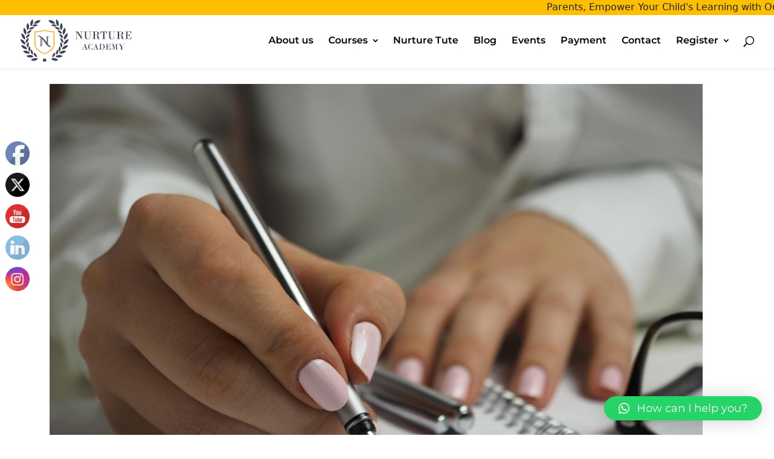

--- FILE ---
content_type: text/css
request_url: https://nurtureacademy.co.in/wp-content/cache/asset-cleanup/css/item/divi-child__style-css-vdbe620e2b5a257ad6606c4e5cf76b220fa3a0ed7.css
body_size: 4157
content:
/*!/wp-content/themes/Divi-Child/style.css*/.search-results h2.entry-title a:hover{color:#fbb040}.em.em-item.em-item-single .em-item-image img{border-left:4px solid #ffb000}.footer-widget .et_pb_widget{width:100%}.et_pb_gutters3.et_pb_footer_columns4 .footer-widget .fwidget{margin-bottom:1em}#footer-widgets .footer-widget li:before{display:none}#footer-widgets .footer-widget li{padding-left:0}#footer-widgets .footer-widget li a:hover{color:#fbb040}#phone-number-sections a:hover{color:#fbb040!important}#phone-number-sections a{color:#212529}#blog-post img{max-height:210px;min-height:200px}#blog-post article{max-height:560px}.em-booking-form-payment{display:none}#footer-widgets .footer-widget .wp-block-social-links.has-normal-icon-size{font-size:23px}#footer-widgets .footer-widget .wp-block-social-links.has-normal-icon-size li a:hover{color:#fff}#footer-bottom ul.et-social-icons{display:none}#footer-bottom #footer-info{text-align:center;float:unset}#footer-widgets .widget_block ul{padding-left:unset!important}.wp-block-social-links.aligncenter{justify-content:unset!important}.sfsi_floater_position_center-left{left:5px!important}.primary{background-color:#fbb040}.et_fixed_nav .et-fixed-header #top-menu-nav>ul>li>a:hover,.et_fixed_nav .et-fixed-header #top-menu-nav li li a:hover,#top-menu-nav>ul>li>a:hover,#et_search_icon:hover,#top-menu-nav li li a:hover{color:#fbb040!important;opacity:1}#top-menu-nav>ul>li>a:hover:before{content:"";position:absolute;top:-16px;background-color:#fbb040;;width:6px;height:6px;border-radius:100%;left:calc(51% - 9px)}#top-menu li li a{padding:7px 4px;width:190px;font-size:15px}.et_header_style_left #et-top-navigation nav>ul>li>a{padding-right:3px}.et-cart-info{display:none}div#mar{position:sticky;z-index:9999999}.et_fixed_nav #main-header{padding-top:20px}.archive article{padding:20px 0}.et_fixed_nav .et-fixed-header{padding-top:unset!important}header.et-fixed-header .logo_container a img{min-height:60px!important}header.et-fixed-header{min-height:70px;padding:2px 0 2px 0px!important}body h1,h2,h3,h4,h5,h6,p,li,a{font-family:'Montserrat',sans-serif!important}body p{font-size:17px!important}body a{text-decoration:none!important}a.registration-button{background-color:#000!important}a.learn-more-button,a.about-us-button{background-color:rgba(255,176,0,.3)!important}.tute-banner-content-section .et_pb_text_inner p,.inner-level-courses-banner-content-section .et_pb_text_inner p,.subcourses-banner-content-section .et_pb_text_inner p{margin-bottom:unset!important}.inner-level-courses-card-section .et_pb_text_inner,.courses-offering-card-section .et_pb_text_inner{min-height:205px}.money_management .inner-level-courses-card-section .et_pb_text_inner{min-height:250px}.tute-courses-offering-card-section .et_pb_text_inner{min-height:200px}.tech-inner-level-courses-card-section .et_pb_text_inner,.tech-courses-offering-card-section .et_pb_text_inner{min-height:213px}.et_pb_text_inner h3{margin-bottom:unset!important}.et_pb_text_inner h4{margin-bottom:unset!important}.et_pb_text_inner h5{margin-bottom:unset!important}.strong-view.wpmtst-modern .wpmtst-testimonial-heading{font-style:initial}.wpmslider-wrapper .testimonial-content p{font-style:normal}.strong-view.wpmtst-modern .wpmtst-testimonial-field{font-family:'Montserrat';font-weight:500}.pagination div>a{color:#fbb000}a.learn-more-button:hover,a.about-us-button:hover{background-color:#000!important}.em.em-list.size-small .em-item .em-item-info{border-top:4px solid #ffb000!important}.em.em-calendar .em-cal-body.event-style-pill .em-cal-event>div{background-color:#ffb000!important;border:1px solid #ffb000!important}.courses-section .courses-sub-heading .et_pb_text_inner,.custom-admission-section .custom-admission-sub-heading,.custom-admission-top-categories-row1{margin-top:-20px}.courses-section{margin-bottom:-10px}.courses-post-section a.more-link,a.post-read-more-button{color:#000!important;border-width:10px!important;border-color:rgba(0,0,0,0)!important;padding:15px 25px;border-radius:40px;font-size:12px;font-weight:700;text-transform:uppercase;background-color:rgba(255,176,0,.3)!important;transition:all 300ms ease 0ms}a.post-read-more-button{width:fit-content;position:relative;font-size:14px;display:block;margin-top:20px}a.post-read-more-button:focus{color:none!important;background-color:none!important;border-color:none!important;box-shadow:none!important}.accordion .mg span.wpcf7-form-control-wrap textarea{width:100%;margin-top:6px;height:80px;padding:10px}.accordion .mg{margin-top:20px}input[type="submit"]::after{content:"\203A";display:none;position:relative}input[type="submit"]:hover::after{display:block;position:absolute}.courses-post-section a.more-link::after,a.post-read-more-button:after{content:"\35";font-family:ETmodules;opacity:0;margin-left:-1em;position:absolute;transition:all 300ms ease 0ms;font-size:15px;font-style:normal;font-weight:400}a.post-read-more-button:hover,.courses-post-section a.more-link:hover{position:relative;z-index:2;color:#fff!important;background-color:#000!important;padding:15px 29px 15px 21px}.courses-post-section .post-content-inner,.courses-post-section h2.entry-title{margin-bottom:20px}.courses-post-section a.more-link:hover:after,a.post-read-more-button:hover::after{opacity:1;margin-left:0}.courses-post-section .post-content>a{display:inline-block}.courses-post-section .post-content .courses-post-section .post-content{margin-bottom:5px}.courses-post-section .et_pb_blog_grid .et_pb_post{border:none}.top-categories-button a:hover{background-color:#404353!important}#main-content .container:before{display:none}.et_pb_text_4 h2{line-height:1.1em!important}.cf-tutor-registration input[type=text],.cf-tutor-registration input[type="tel"],.cf-tutor-registration input[type="email"],.cf-student-registration input[type=text],.cf-student-registration input[type="email"],.cf-student-registration input[type="tel"],.cf-tutor-general input[type="text"]{padding:15px 16px;color:#4e4e4e;font-size:14px;width:100%;border-radius:6px}.cf-tutor-registration,.cf-student-registration{display:grid;grid-template-columns:repeat(2,1fr);grid-column-gap:20px;grid-row-gap:35px}.cf-tutor-general-queries label,.cf-tutor-registration label,.cf-student-registration label{font-size:16px;font-weight:600}#dbem-bookings-table td{padding-left:15px!important}label{padding-bottom:5px}.cf-tutor-general,.cf-student-registration-general{font-size:16px;margin-top:10px}.cf-tutor-general .cf-tutor-general-queries{font-weight:600}.wpcf7-list-item{width:46%;padding-bottom:5px}.cf-tutor-general .wpcf7-list-item,.registration-general-input .wpcf7-list-item{width:26%}.cf-spacer,.cf-tutor-spacer{margin-top:20px}.em-booking-form-section-confirm .em-booking-submit,.cf-tutor-register-submit-button button.wpcf7-form-control,.cf-student-register-submit-button button.wpcf7-form-control{padding:15px 25px;margin-top:25px;color:#fff;font-size:14px;font-weight:600;border:transparent;border-radius:30px;background-color:#ffb000;text-transform:uppercase;transition:all 300ms ease 0ms;position:relative}.em-booking-form-section-confirm .em-booking-submit:hover,.cf-tutor-register-submit-button button.wpcf7-form-control:hover,.cf-student-register-submit-button button.wpcf7-form-control:hover{background-color:#000}.em-booking-form-section-confirm .em-booking-submit:after,.cf-tutor-register-submit-button button.wpcf7-form-control.wpcf7-submit:after,.cf-student-register-submit-button button.wpcf7-form-control.wpcf7-submit:after{content:"\35";font-family:ETmodules;opacity:0;margin-left:-1em;position:absolute;transition:all 300ms ease 0ms;font-size:15px;font-style:normal;font-weight:400}.cf-tutor-register-submit-button button.wpcf7-form-control.wpcf7-submit:hover,.cf-student-register-submit-button button.wpcf7-form-control.wpcf7-submit:hover{position:relative;z-index:2;color:#fff!important;background-color:#000!important;padding:15px 29px 15px 21px}.cf-tutor-register-submit-button button.wpcf7-form-control.wpcf7-submit:hover:after,.cf-student-register-submit-button button.wpcf7-form-control.wpcf7-submit:hover:after{opacity:1;margin-left:0}.cf-student-registration-general .registration-general-query{font-weight:600}.cf-student-registration-general p{margin-bottom:unset!important}span.prescript-text{font-size:11px}.accordion-item h2{padding-bottom:10px!important;font-size:14px!important;line-height:0!important}.accordion-button{font-size:14px!important;padding:1rem 1.25rem 0rem 1.25rem!important}.accordion-button:not(.collapsed){color:unset!important;background-color:unset!important;box-shadow:unset!important}.accordion-button:focus{border-color:unset!important;box-shadow:unset!important}.events-student-registration label{font-size:16px;font-weight:500;padding-top:15px;padding-bottom:5px}.events-student-registration input[type="email"],.events-student-registration input[type="tel"],.events-student-registration input[type=text]{width:100%;background-color:#fff;border:1px solid #bbb;border-radius:4px;padding:13px}.inner{width:auto;height:240px;background:#f5f5f5;background:url(/wp-content/themes/Divi-Child/../../uploads/2022/10/Courses-detailed-page-common-banner.jpg) no-repeat;background-size:cover;position:relative}.post_banner_title_content{position:absolute;margin-top:4rem;text-align:center;left:50%;transform:translateX(-50%)}.post_banner_title_content h2{text-align:center;font-weight:700;font-size:28px;font-family:Arial,Helvetica,sans-serif}.post_banner_title_content h3{text-align:center;font-size:20px;font-family:Arial,Helvetica,sans-serif}.related-post-featured-image{width:33.3%}.related-post-title{width:33.3%;text-align:center}.related-post-list{display:flex}.related-post-list li{list-style-type:none;padding-right:50px}.related-post-list a{border:none}.related-post-list a:hover{border:none}.card{width:18rem;padding-bottom:1em}h2.related-post-heading{padding-bottom:25px}.card img{max-width:100%}h4.card-title{padding-top:20px;font-weight:600}.em.em-item.em-item-single .em-item-header{border:8px solid RGBA(255,176,0,.5);padding:46px;padding-bottom:8px}.em.em-item.em-item-single .em-item-meta{flex-wrap:nowrap}.et_right_sidebar #left-area{width:100%;padding-right:0}.event.type-event h1.entry-title{background-image:url(/wp-content/themes/Divi-Child/../../../wp-content/uploads/2022/11/Courses-detailed-page-common-banner1.jpg);padding:75px;background-position:center}body:not(.et-tb) #main-content .container,body:not(.et-tb-has-header) #main-content .container{padding-top:0}.et_pb_gutters3 .et_pb_column_1_3 .et_pb_module{margin-bottom:1.5%}.et_pb_blog_grid .et_pb_ajax_pagination_container .et_pb_salvattore_content .column article{max-height:653px;overflow:hidden}.post_banner_title_content h3 ul{padding-left:0}article .post-meta{font-size:14px!important;line-height:21px!important}#sidebar{display:none}.et_post_meta_wrapper h1.entry-title{padding:20px 0 0 0}.comment-wrap .comment-respond form p.comment-form-url{display:none}.our-team-content .et_pb_blurb_description p{font-size:15px!important;color:#000!important;line-height:1.3em!important}.our-team-content .et_pb_module_header{line-height:1.5em!important;margin-bottom:0px!important;padding-bottom:5px!important}.our-team-content .et_pb_blurb_content{max-height:135px!important;min-height:135px!important}body .our-team-content .et_pb_blurb{padding-top:20px!important;padding-right:20px!important;padding-bottom:20px!important;padding-left:20px!important}@media screen and (min-width:1025px){.nurture-login:before{content:" ";position:absolute;border-left:2px #fbb040 solid;top:-2%;left:-15px;height:20px}.nurture-login{margin-left:20px;padding-left:10px}}@media screen and (max-width:980px){.tech-inner-level-courses-card-section .et_pb_text_inner,.tech-courses-offering-card-section .et_pb_text_inner{min-height:unset}.to-pay-now{margin-bottom:20px}.em.em-list .em-item .em-item-info{border-left:4px solid #ffb000!important}.em.em-item.em-item-single .em-item-image img{border-bottom:4px solid #ffb000!important}.et_pb_blurb_position_left.et_had_animation .et_pb_blurb_content{display:flex;flex-direction:column;align-items:center}.et_pb_column{margin-bottom:0px!important}.et_pb_with_border.et_pb_module.et_pb_blurb.et_pb_blurb_1.et_pb_text_align_left.et_pb_blurb_position_left.et_pb_bg_layout_light.et_had_animation{padding-left:15!important}.et_pb_blurb_position_left .et_pb_main_blurb_image{width:unset;margin-bottom:45px}.et_pb_column_7{padding:20!important}.et_pb_column{padding:20px!important}.et_pb_column p{margin-bottom:0px!important}#footer-widgets .footer-widget .fwidget{margin-bottom:0!important}#footer-widgets{padding:3% 0}.extra .et_pb_blurb_content .et_pb_main_blurb_image{width:0}.space-top input{margin-top:24px}.et_pb_css_mix_blend_mode_passthrough{margin-bottom:40px!important;padding:0!important}.tute-courses-offering-card-section .et_pb_text_inner{min-height:unset}.inner-level-courses-card-section .et_pb_text_inner,.courses-offering-card-section .et_pb_text_inner{min-height:unset}.et_pb_button_3_wrapper,.et_pb_button_1_wrapper{margin:0!important}.et_pb_row.et_pb_row_4.custom-admission-top-categories-row1.et_pb_gutters2.et_had_animation,.et_pb_row.et_pb_row_8.custom-admission-top-categories-row1.et_pb_gutters2.et_had_animation,.et_pb_row.et_pb_row_12.custom-admission-top-categories-row1.et_pb_gutters2.et_had_animation{width:42%;margin:auto}.et_pb_row.et_pb_row_5.custom-admission-top-categories-row1.back-ground-course.et_pb_gutters2.et_had_animation,.et_pb_row.et_pb_row_9.custom-admission-top-categories-row1.et_pb_gutters2.et_had_animation,.et_pb_row.et_pb_row_10.custom-admission-top-categories-row1.et_pb_gutters2.et_had_animation,.et_pb_row.et_pb_row_11.custom-admission-top-categories-row1.et_pb_gutters2.et_had_animation{width:42%;margin:auto}}@media screen and (max-width:767px){body h1,h2,h3,h4,h5,h6,p,li,a{font-family:system-ui,sans-serif}.right-g .et_pb_blurb_content .et_pb_blurb_container{padding-left:15px!important}.et_pb_blurb_position_left .et_pb_blurb_container{padding-left:0!important}.et_pb_column.et_pb_column_1_3.et_pb_column_11.et_pb_css_mix_blend_mode_passthrough,.et_pb_column.et_pb_column_1_3.et_pb_column_12.et_pb_css_mix_blend_mode_passthrough,.et_pb_column.et_pb_column_1_3.et_pb_column_13.et_pb_css_mix_blend_mode_passthrough.et-last-child{height:354px}.et_pb_row.et_pb_row_4.custom-admission-top-categories-row1.et_pb_gutters2.et_had_animation,.et_pb_row.et_pb_row_8.custom-admission-top-categories-row1.et_pb_gutters2.et_had_animation,.et_pb_row.et_pb_row_12.custom-admission-top-categories-row1.et_pb_gutters2.et_had_animation{width:75%}.et_pb_row.et_pb_row_5.custom-admission-top-categories-row1.back-ground-course.et_pb_gutters2.et_had_animation,.et_pb_row.et_pb_row_9.custom-admission-top-categories-row1.et_pb_gutters2.et_had_animation,.et_pb_row.et_pb_row_10.custom-admission-top-categories-row1.et_pb_gutters2.et_had_animation,.et_pb_row.et_pb_row_11.custom-admission-top-categories-row1.et_pb_gutters2.et_had_animation{width:75%;margin-bottom:21px!important}.et_pb_column.et_pb_column_1_3.et_pb_column_11.unset_height.et_pb_css_mix_blend_mode_passthrough,.et_pb_column.et_pb_column_1_3.et_pb_column_12.unset_height.et_pb_css_mix_blend_mode_passthrough,.et_pb_column.et_pb_column_1_3.et_pb_column_13.unset_height.et_pb_css_mix_blend_mode_passthrough.et-last-child{height:unset}.back-ground-course{height:inherit!important}a#register-now-home{margin-left:0}.registration-button{margin:0}body #page-container .et_pb_section .et_pb_button_1,body #page-container .et_pb_section .et_pb_button_4,body #page-container .et_pb_section .et_pb_button_1,body #page-container .et_pb_section .et_pb_button_6,body #page-container .et_pb_section .et_pb_button_10,body #page-container .et_pb_section .et_pb_button_8,body #page-container .et_pb_section .et_pb_button_5,body #page-container .et_pb_section .et_pb_button_9,body #page-container .et_pb_section .et_pb_button_7,body #page-container .et_pb_section .et_pb_button_4{float:left}#main-footer h2{margin-top:39px}.em.em-item.em-item-single .em-item-meta{display:flex;flex-direction:column}.event.type-event h1.entry-title{padding:18px}body p,li,a{font-size:15px!important}p{margin-bottom:unset!important}.et_pb_section .et_pb_row .et_pb_column .et_had_animation .et_pb_blurb_content{display:flex;flex-direction:column;align-items:center}.sfsi_floater_position_center-left{display:none}.related-post-list{display:block}.container{width:100%!important}.et_header_style_left .logo_container{padding:0 20px}.mobile_menu_bar:before{color:#fbb040;padding:0 20px 0 0}.et_mobile_menu{border-top:3px solid #fbb040;border-bottom:3px solid #fbb040}.top-categories-button h2{font-size:13px!important}.top-categories-button p{font-size:11px!important}.registration-button{margin:0 25px 20px 25px}.et_pb_fullwidth_header .et_pb_fullwidth_header_container.center .header-content{width:100%}.et_pb_column_1_2 .et_pb_promo,.et_pb_column_1_3 .et_pb_promo,.et_pb_column_1_4 .et_pb_promo,.et_pb_column_1_5 .et_pb_promo,.et_pb_column_1_6 .et_pb_promo,.et_pb_column_2_5 .et_pb_promo,.et_pb_column_3_5 .et_pb_promo{padding:9px}.em.em-calendar .em-cal-body>div{padding:3px!important}.em.em-calendar .em-cal-body.event-style-pill .em-cal-event>div{width:calc(90% + 10px)!important;height:28px!important;padding:3px 2px!important;left:-3px!important}.em.em-calendar .em-cal-nav .month-nav .em-calnav{width:12px!important}.em.em-calendar .em-cal-nav .month-nav .em-calnav svg{width:17px!important}.em.em-calendar .em-cal-nav .month input{font-size:20px!important}.em.em-calendar .em-cal-nav .button{padding:0 2px!important}#footer-widgets{padding:12% 3% 0% 6%}#footer-widgets .footer-widget:nth-child(n),#footer-widgets .footer-widget .fwidget,.et_pb_gutters3.et_pb_footer_columns4 .footer-widget .fwidget{margin-bottom:unset!important}div#block-36 ul.wp-block-social-links>li>a{font-size:22px!important}.cf-tutor-registration,.cf-student-registration{display:grid;grid-template-columns:repeat(1,1fr);grid-row-gap:16px}.accordion-button{font-size:11px!important}.accordion-body{padding:0rem 0.25rem!important}.cf-tutor-general-queries label,.cf-tutor-registration label,.cf-student-registration label{font-size:12px}.cf-tutor-registration input[type=text],.cf-tutor-registration input[type="tel"],.cf-tutor-registration input[type="email"],.cf-student-registration input[type=text],.cf-student-registration input[type="email"],.cf-student-registration input[type="tel"]{padding:12px 13px;font-size:10px}.cf-tutor-general .wpcf7-list-item,.registration-general-input .wpcf7-list-item{width:35%}.registration-general-input .wpcf7-list-item{width:100%}.wpcf7-list-item{width:100%}span.wpcf7-list-item label{font-size:11px}.accordion .mg span.wpcf7-form-control-wrap textarea{height:90px;font-size:11px}.cf-student-registration-general p{font-size:11px!important}.cf-student-registration-general-other-field input.wpcf7-form-control.wpcf7-text{width:98%;border-radius:5px}.inner-level-courses-card-section .et_pb_text_inner,.courses-offering-card-section .et_pb_text_inner,.money_management .inner-level-courses-card-section .et_pb_text_inner,.tute-courses-offering-card-section .et_pb_text_inner,.tech-inner-level-courses-card-section .et_pb_text_inner,.tech-courses-offering-card-section .et_pb_text_inner{min-height:unset!important}.et_pb_with_border .et_pb_text_inner h5>p{margin-bottom:unset!important}.et_pb_fullwidth_header .et_pb_fullwidth_header_container .et_pb_button_one{margin-right:unset!important}.our-team-content .et_pb_blurb_content{display:grid!important}.our-team-content .et_pb_column{width:50%!important}body .our-team-content .et_pb_blurb{padding-top:10px!important;padding-right:10px!important;padding-bottom:10px!important;padding-left:10px!important}.our-team-content h4.et_pb_module_header{font-size:1rem}.our-team-content .et_pb_blurb_description p{font-size:0.89rem!important}.our-team-content .et_pb_blurb_content{max-height:180px!important;min-height:180px!important}}@media screen and (min-width:1024px) and (max-width:1180px){.et_pb_promo_description{padding-bottom:0px!important}.et_pb_cta_11.et_pb_promo:hover,.et_pb_cta_12.et_pb_promo:hover,.et_pb_cta_13.et_pb_promo:hover,.et_pb_cta_14.et_pb_promo:hover{transform:translate(0,-62px)}.et_pb_row.et_pb_row_4.custom-admission-top-categories-row1.et_pb_gutters2.et_had_animation .et_pb_css_mix_blend_mode_passthrough{height:343px}.et_pb_row.et_pb_row_5.custom-admission-top-categories-row1.back-ground-course.et_pb_gutters2.et_had_animation .et_pb_css_mix_blend_mode_passthrough{height:343px}.et_pb_module.et_pb_text.et_pb_text_1.et_pb_text_align_left.et_pb_bg_layout_light .et_pb_text_inner h1{font-size:33px}.et_pb_row.et_pb_row_5.custom-admission-top-categories-row1.back-ground-course.et_pb_gutters2.et_had_animation{margin-top:20px!important;margin-bottom:20px!important}.et_had_animation .et_pb_blurb_content{display:flex;flex-direction:column;align-items:center}.et_pb_blurb.et_pb_text_align_left .et_pb_blurb_content .et_pb_blurb_container{margin-top:20px}#top-menu li{padding-right:14px!important}.et_pb_svg_logo #logo{height:60px!important}.et_pb_row.et_pb_row_8.custom-admission-top-categories-row1.et_pb_gutters2.et_had_animation .et_pb_css_mix_blend_mode_passthrough{height:350px}.et_pb_row.et_pb_row_9.custom-admission-top-categories-row1.et_pb_gutters2.et_had_animation{margin-top:20px!important;margin-bottom:20px!important}.et_pb_row.et_pb_row_9.custom-admission-top-categories-row1.et_pb_gutters2.et_had_animation .et_pb_css_mix_blend_mode_passthrough{height:350px}.et_pb_row.et_pb_row_10.custom-admission-top-categories-row1.et_pb_gutters2.et_had_animation{margin-top:20px!important;margin-bottom:20px!important}.et_pb_row.et_pb_row_10.custom-admission-top-categories-row1.et_pb_gutters2.et_had_animation .et_pb_css_mix_blend_mode_passthrough{height:350px}.et_pb_row.et_pb_row_11.custom-admission-top-categories-row1.et_pb_gutters2.et_had_animation{margin-top:20px!important;margin-bottom:20px!important}.et_pb_row.et_pb_row_11.custom-admission-top-categories-row1.et_pb_gutters2.et_had_animation .et_pb_css_mix_blend_mode_passthrough{height:350px}.et_pb_row.et_pb_row_12.custom-admission-top-categories-row1.et_pb_gutters2.et_had_animation{margin-top:20px!important;margin-bottom:20px!important}.et_pb_row.et_pb_row_12.custom-admission-top-categories-row1.et_pb_gutters2.et_had_animation .et_pb_css_mix_blend_mode_passthrough{height:350px}.et_pb_column_1_2 .et_pb_promo,.et_pb_column_1_3 .et_pb_promo,.et_pb_column_1_4 .et_pb_promo,.et_pb_column_1_5 .et_pb_promo,.et_pb_column_1_6 .et_pb_promo,.et_pb_column_2_5 .et_pb_promo,.et_pb_column_3_5 .et_pb_promo{padding:13px}.tute-courses-offering-card-section .et_pb_text_inner{min-height:260px}}@media (min-width:768px) and (max-width:1024px){.et_mobile_menu{border-bottom:3px solid #fbb040}.container{width:100%!important}.et_header_style_left .logo_container{padding:0 20px}.mobile_menu_bar:before{padding:0 20px 0 0}.related-post-list{display:grid;grid-template-columns:repeat(2,1fr);grid-row-gap:20px}.top-categories-button h2{font-size:18px!important}.top-categories-button p{font-size:12px!important}.cf-tutor-general .wpcf7-list-item,.registration-general-input .wpcf7-list-item{width:46%}.our-team-content .et_pb_blurb_content{display:grid!important}.our-team-content .et_pb_column{width:50%}}@media (min-width:1024px){nav ul.sub-menu{margin-left:-8em;padding:20px 0!important;z-index:9999!important;width:460px!important;background:#fff!important;display:grid;grid-template-columns:repeat(2,1fr);grid-column-gap:2px;grid-row-gap:5px}nav .register-custom ul.sub-menu{display:block;width:225px!important}.accord-view{display:grid;grid-template-columns:repeat(2,1fr);grid-column-gap:10px}.cf-student-registration-general-other-field div{margin-left:30em;margin-top:-31px}}@media (min-width:1900px){.home-nurture .et_pb_row_0.et_pb_row{margin-left:auto!important;margin-right:auto!important;margin-top:5em;left:50%;transform:translateX(-50%)}.home-nurture{background-size:100%;height:39rem}}

--- FILE ---
content_type: image/svg+xml
request_url: https://nurtureacademy.co.in/wp-content/uploads/2022/12/Nurture-Academy.svg
body_size: 3378
content:
<?xml version="1.0" encoding="UTF-8"?><svg id="Layer_1" xmlns="http://www.w3.org/2000/svg" viewBox="0 0 172.21 65.85"><defs><style>.cls-1{fill:#fbb040;}.cls-2{fill:#404353;}</style></defs><g><g><path class="cls-2" d="M52.48,64.03c-2.97-.56-4.67-2.5-5.12-3.04,.62-.35,2.91-1.52,5.88-.96,2.97,.56,4.67,2.5,5.12,3.04-.62,.35-2.91,1.52-5.88,.96Z"/><path class="cls-2" d="M50.15,54.3c-1.2,2.03-.95,4.01-.86,4.56,.52-.18,2.38-.91,3.59-2.94s.95-4.01,.86-4.56c-.52,.18-2.38,.91-3.59,2.94Z"/><path class="cls-2" d="M59.86,59.19c-3.02,.19-5.14-1.26-5.72-1.67,.51-.49,2.44-2.2,5.46-2.39,3.02-.19,5.14,1.26,5.72,1.67-.51,.49-2.44,2.2-5.46,2.39Z"/><path class="cls-2" d="M55.35,50.27c-.68,2.26,.05,4.12,.27,4.63,.46-.3,2.09-1.46,2.77-3.72,.68-2.26-.05-4.12-.27-4.63-.46,.3-2.09,1.46-2.77,3.72Z"/><path class="cls-2" d="M65.81,52.66c-2.88,.94-5.3,.06-5.95-.2,.38-.6,1.81-2.73,4.69-3.67,2.88-.94,5.3-.06,5.95,.2-.38,.6-1.81,2.73-4.69,3.67Z"/><path class="cls-2" d="M59.1,45.79c-.1,2.35,1.06,3.98,1.39,4.42,.37-.41,1.67-1.93,1.77-4.29s-1.06-3.98-1.39-4.42c-.37,.41-1.67,1.93-1.77,4.29Z"/><path class="cls-2" d="M69.95,44.86c-2.55,1.62-5.11,1.38-5.82,1.29,.22-.68,1.08-3.1,3.63-4.72,2.55-1.62,5.11-1.38,5.82-1.29-.22,.68-1.08,3.1-3.63,4.72Z"/><path class="cls-2" d="M61.6,39.77c.44,2.32,1.94,3.64,2.36,3.99,.27-.48,1.19-2.26,.75-4.58-.44-2.32-1.94-3.64-2.36-3.99-.27,.48-1.19,2.26-.75,4.58Z"/><path class="cls-2" d="M72.02,36.28c-2.07,2.21-4.61,2.61-5.31,2.69,.04-.71,.27-3.27,2.34-5.48,2.07-2.21,4.61-2.61,5.31-2.69-.04,.71-.27,3.27-2.34,5.48Z"/><path class="cls-2" d="M62.73,33.39c1.1,2.08,2.93,2.9,3.44,3.11,.11-.54,.46-2.51-.64-4.59-1.1-2.08-2.93-2.9-3.44-3.11-.11,.54-.46,2.51,.64,4.59Z"/><path class="cls-2" d="M71.88,27.45c-1.46,2.65-3.82,3.67-4.48,3.93-.14-.7-.55-3.23,.91-5.89,1.46-2.65,3.82-3.67,4.48-3.93,.14,.7,.55,3.23-.91,5.89Z"/><path class="cls-2" d="M61.98,26.87c1.58,1.75,3.55,2.1,4.09,2.18-.02-.55-.16-2.55-1.74-4.3-1.58-1.75-3.55-2.1-4.09-2.18,.02,.55,.16,2.55,1.74,4.3Z"/><path class="cls-2" d="M69.56,18.93c-.75,2.93-2.78,4.51-3.36,4.92-.31-.64-1.34-3-.59-5.93s2.78-4.51,3.36-4.92c.31,.64,1.34,3,.59,5.93Z"/><path class="cls-2" d="M60.04,20.66c1.91,1.38,3.91,1.31,4.46,1.27-.14-.54-.69-2.46-2.6-3.84s-3.91-1.31-4.46-1.27c.14,.54,.69,2.46,2.6,3.84Z"/><path class="cls-2" d="M65.19,11.26c0,3.03-1.58,5.06-2.03,5.6-.46-.54-2.04-2.57-2.04-5.6s1.58-5.06,2.03-5.6c.46,.54,2.04,2.57,2.04,5.6Z"/><path class="cls-2" d="M56.54,15.25c2.22,.8,4.12,.17,4.64-.02-.28-.48-1.35-2.17-3.57-2.97-2.22-.8-4.12-.17-4.64,.02,.28,.48,1.35,2.17,3.57,2.96Z"/><path class="cls-2" d="M59.05,4.91c.76,2.93-.27,5.29-.57,5.93-.58-.41-2.61-1.98-3.37-4.91-.76-2.93,.27-5.29,.57-5.93,.58,.41,2.61,1.98,3.37,4.91Z"/><path class="cls-2" d="M51.79,10.9c2.34,.25,4.04-.81,4.5-1.12-.38-.4-1.82-1.79-4.17-2.03-2.34-.25-4.04,.81-4.5,1.12,.38,.4,1.82,1.79,4.17,2.03Z"/><path class="cls-2" d="M49.35,2.16c2.79,1.34,3.95,3.7,4.25,4.36-.7,.18-3.27,.74-6.06-.61s-3.95-3.7-4.25-4.36c.7-.18,3.27-.74,6.06,.61Z"/><path class="cls-2" d="M21.88,64.03c2.97-.56,4.67-2.5,5.12-3.04-.62-.35-2.91-1.52-5.88-.96-2.97,.56-4.67,2.5-5.12,3.04,.62,.35,2.91,1.52,5.88,.96Z"/><path class="cls-2" d="M24.21,54.3c1.2,2.03,.95,4.01,.86,4.56-.52-.18-2.38-.91-3.59-2.94-1.2-2.03-.95-4.01-.86-4.56,.52,.18,2.38,.91,3.59,2.94Z"/><path class="cls-2" d="M14.49,59.19c3.02,.19,5.14-1.26,5.72-1.67-.51-.49-2.44-2.2-5.46-2.39-3.02-.19-5.14,1.26-5.72,1.67,.51,.49,2.44,2.2,5.46,2.39Z"/><path class="cls-2" d="M19.01,50.27c.68,2.26-.05,4.12-.27,4.63-.46-.3-2.09-1.46-2.77-3.72-.68-2.26,.05-4.12,.27-4.63,.46,.3,2.09,1.46,2.77,3.72Z"/><path class="cls-2" d="M8.55,52.66c2.88,.94,5.3,.06,5.95-.2-.38-.6-1.81-2.73-4.69-3.67-2.88-.94-5.3-.06-5.95,.2,.38,.6,1.81,2.73,4.69,3.67Z"/><path class="cls-2" d="M15.26,45.79c.1,2.35-1.06,3.98-1.39,4.42-.37-.41-1.67-1.93-1.77-4.29s1.06-3.98,1.39-4.42c.37,.41,1.67,1.93,1.77,4.29Z"/><path class="cls-2" d="M4.41,44.86c2.55,1.62,5.11,1.38,5.82,1.29-.22-.68-1.08-3.1-3.63-4.72s-5.11-1.38-5.82-1.29c.22,.68,1.08,3.1,3.63,4.72Z"/><path class="cls-2" d="M12.76,39.77c-.44,2.32-1.94,3.64-2.36,3.99-.27-.48-1.19-2.26-.75-4.58,.44-2.32,1.94-3.64,2.36-3.99,.27,.48,1.19,2.26,.75,4.58Z"/><path class="cls-2" d="M2.34,36.28c2.07,2.21,4.61,2.61,5.31,2.69-.04-.71-.27-3.27-2.34-5.48-2.07-2.21-4.61-2.61-5.31-2.69,.04,.71,.27,3.27,2.34,5.48Z"/><path class="cls-2" d="M11.63,33.39c-1.1,2.08-2.93,2.9-3.44,3.11-.11-.54-.46-2.51,.64-4.59,1.1-2.08,2.93-2.9,3.44-3.11,.11,.54,.46,2.51-.64,4.59Z"/><path class="cls-2" d="M2.48,27.45c1.46,2.65,3.82,3.67,4.48,3.93,.14-.7,.55-3.23-.91-5.89-1.46-2.65-3.82-3.67-4.48-3.93-.14,.7-.55,3.23,.91,5.89Z"/><path class="cls-2" d="M12.38,26.87c-1.58,1.75-3.55,2.1-4.09,2.18,.02-.55,.16-2.55,1.74-4.3,1.58-1.75,3.55-2.1,4.09-2.18-.02,.55-.16,2.55-1.74,4.3Z"/><path class="cls-2" d="M4.8,18.93c.75,2.93,2.78,4.51,3.36,4.92,.31-.64,1.34-3,.59-5.93-.75-2.93-2.78-4.51-3.36-4.92-.31,.64-1.34,3-.59,5.93Z"/><path class="cls-2" d="M14.32,20.66c-1.91,1.38-3.91,1.31-4.46,1.27,.14-.54,.69-2.46,2.6-3.84s3.91-1.31,4.46-1.27c-.14,.54-.69,2.46-2.6,3.84Z"/><path class="cls-2" d="M9.17,11.26c0,3.03,1.58,5.06,2.03,5.6,.46-.54,2.04-2.57,2.04-5.6,0-3.03-1.58-5.06-2.03-5.6-.46,.54-2.04,2.57-2.04,5.6Z"/><path class="cls-2" d="M17.81,15.25c-2.22,.8-4.12,.17-4.64-.02,.28-.48,1.35-2.17,3.57-2.96,2.22-.8,4.12-.17,4.64,.02-.28,.48-1.35,2.17-3.57,2.96Z"/><path class="cls-2" d="M15.31,4.91c-.76,2.93,.27,5.29,.57,5.93,.58-.41,2.61-1.98,3.37-4.91,.76-2.93-.27-5.29-.57-5.93-.58,.41-2.61,1.98-3.37,4.91Z"/><path class="cls-2" d="M22.57,10.9c-2.34,.25-4.04-.81-4.5-1.12,.38-.4,1.82-1.79,4.17-2.03,2.34-.25,4.04,.81,4.5,1.12-.38,.4-1.82,1.79-4.17,2.03Z"/><path class="cls-2" d="M25.01,2.16c-2.79,1.34-3.95,3.7-4.25,4.36,.7,.18,3.27,.74,6.06-.61s3.95-3.7,4.25-4.36c-.7-.18-3.27-.74-6.06,.61Z"/><circle class="cls-2" cx="37.26" cy="63.25" r="2.6"/></g><g><path class="cls-1" d="M37.18,16.14c-3.72,1.13-7.6,2.27-15.62,2.27v20.41c.67,6.4,4.98,10.86,15.62,15.44,10.64-4.57,14.95-9.03,15.62-15.44V18.4c-8.02,0-11.9-1.13-15.62-2.27Zm14.03,22.87c-.39,4.12-3.18,8.58-14.03,13.66-10.85-5.08-13.64-9.54-14.03-13.66V20.06c6.84-.21,10.51-1.26,14.03-2.31,3.53,1.05,7.19,2.1,14.03,2.31v18.95Z"/><g><path class="cls-2" d="M29.17,41.34h5.13v-.31h-.91l-.04-10.65-.58-.7v11s-.46,.32-.53-1.31l.02-10.03-1-.97-.02,11.65s.12,1.21-2.08,1v.33Z"/><path class="cls-2" d="M39.38,26.6h5.15v.36s-2.01-.34-2.01,1.41l-.13,9.95-.91-1.18-.06-9.18s0-.73-.46-.63l-.02,9.1-.61-.8-.02-8.6-.92-.07v-.36Z"/><path class="cls-2" d="M47.24,42.28c-.65-.29-1.28-.64-1.87-1.05-2.08-1.42-3.46-3.54-4.98-5.51-2.62-3.42-5.04-7.46-9.05-9.42-1.74-.85-3.76-1.25-5.67-.8,.2-.05,.66,.2,.84,.27,.75,.27,1.48,.61,2.18,.98,2.28,1.22,4.17,2.9,5.84,4.86,.88,1.03,1.56,2.28,2.35,3.39,1.25,1.76,2.52,3.6,4.06,5.12,.95,.94,2.04,1.73,3.29,2.22,1.42,.55,2.95,.55,4.45,.49-.42,.02-1.07-.39-1.44-.56Zm-8.47-5.77c-.7-.84-1.4-1.71-2.05-2.61-.63-.88-1.16-1.83-1.84-2.67-1.66-2.06-3.84-3.64-6.19-4.84-.56-.28-1.12-.54-1.7-.78,.56,.23,1.16,.36,1.71,.61,1.71,.75,3.28,1.79,4.66,3.06,1.32,1.21,2.37,2.65,3.39,4.11,.47,.68,.94,1.36,1.44,2.02,1.57,2.09,3.31,4.07,5.33,5.74,.32,.27,.65,.53,.99,.78-2.2-1.47-4.05-3.39-5.74-5.41Z"/></g></g></g><g><g><path class="cls-2" d="M94.75,19.44v11.22h-.35l-7.5-11.27h-.03v10.57h1.93v.43h-4.05v-.43h1.69v-10.52h-1.81v-.43h4.35l5.31,7.98h.03v-7.55h-1.89v-.43h4.04v.43h-1.72Z"/><path class="cls-2" d="M107.55,19.44h-1.86v-.43h4.07v.43h-1.79v6.89c0,1-.08,1.73-.23,2.21-.15,.48-.42,.87-.82,1.2-.4,.32-.87,.56-1.42,.7-.55,.15-1.12,.22-1.71,.22-1.25,0-2.16-.2-2.73-.59-.58-.39-.93-.87-1.07-1.44-.13-.57-.2-1.34-.2-2.3v-6.89h-1.65v-.43h5.44v.43h-1.79v6.69c0,.92,.04,1.65,.13,2.17,.08,.53,.31,.97,.69,1.32s.97,.53,1.77,.53c.66,0,1.25-.13,1.77-.4,.52-.27,.88-.63,1.09-1.08,.21-.45,.31-1.3,.31-2.53v-6.69Z"/><path class="cls-2" d="M113.3,29.96v-10.52h-1.79v-.43h6.24c.82,0,1.48,.07,2.01,.21,.52,.14,.98,.43,1.35,.88,.38,.44,.57,.96,.57,1.53,0,.72-.28,1.3-.83,1.75-.55,.45-1.49,.78-2.82,1.01v.04c.95,.19,1.73,.55,2.34,1.09,.61,.54,.91,1.45,.91,2.73,0,.74,.09,1.21,.26,1.41,.17,.21,.41,.31,.72,.31,.2,0,.44-.04,.71-.12v.42c-.49,.17-.97,.25-1.43,.25-.93,0-1.59-.26-1.98-.78-.39-.52-.57-1.03-.56-1.53l.03-1.44c0-.5-.16-1-.48-1.49-.32-.49-1.05-.73-2.18-.73h-1.06v5.41h1.79v.43h-5.6v-.43h1.79Zm2.02-10.52v4.71h1.53c.66,0,1.16-.04,1.5-.13,.35-.09,.62-.32,.83-.69,.21-.37,.31-.96,.31-1.77,0-.66-.1-1.15-.31-1.45-.21-.31-.46-.49-.76-.56-.3-.07-.69-.11-1.17-.11h-1.93Z"/><path class="cls-2" d="M124.17,19.01h9.71l.3,3.87h-.43c-.27-1.3-.62-2.19-1.06-2.69-.44-.5-1.01-.75-1.73-.75h-.93v10.52h2.04v.43h-6.09v-.43h2.04v-10.52h-.93c-.71,0-1.29,.25-1.73,.75-.44,.5-.79,1.4-1.06,2.69h-.43l.3-3.87Z"/><path class="cls-2" d="M145.04,19.44h-1.86v-.43h4.07v.43h-1.79v6.89c0,1-.08,1.73-.23,2.21s-.42,.87-.82,1.2c-.4,.32-.87,.56-1.42,.7-.55,.15-1.12,.22-1.71,.22-1.25,0-2.16-.2-2.73-.59-.58-.39-.93-.87-1.07-1.44-.13-.57-.2-1.34-.2-2.3v-6.89h-1.65v-.43h5.44v.43h-1.79v6.69c0,.92,.04,1.65,.13,2.17,.09,.53,.31,.97,.69,1.32,.37,.35,.97,.53,1.77,.53,.66,0,1.25-.13,1.77-.4,.52-.27,.88-.63,1.09-1.08,.21-.45,.31-1.3,.31-2.53v-6.69Z"/><path class="cls-2" d="M150.79,29.96v-10.52h-1.79v-.43h6.24c.82,0,1.48,.07,2.01,.21s.98,.43,1.35,.88,.57,.96,.57,1.53c0,.72-.28,1.3-.83,1.75-.55,.45-1.49,.78-2.82,1.01v.04c.95,.19,1.73,.55,2.34,1.09,.61,.54,.91,1.45,.91,2.73,0,.74,.09,1.21,.26,1.41,.17,.21,.41,.31,.72,.31,.2,0,.44-.04,.71-.12v.42c-.49,.17-.97,.25-1.43,.25-.93,0-1.59-.26-1.98-.78s-.57-1.03-.56-1.53l.03-1.44c0-.5-.16-1-.48-1.49-.32-.49-1.05-.73-2.18-.73h-1.06v5.41h1.79v.43h-5.6v-.43h1.79Zm2.02-10.52v4.71h1.53c.66,0,1.16-.04,1.5-.13,.35-.09,.62-.32,.83-.69,.21-.37,.31-.96,.31-1.77,0-.66-.1-1.15-.31-1.45-.21-.31-.46-.49-.76-.56-.3-.07-.69-.11-1.17-.11h-1.93Z"/><path class="cls-2" d="M165.83,19.44v4.88h1.03c.36,0,.67-.04,.92-.11,.25-.07,.48-.26,.68-.57s.32-.8,.34-1.46h.44v4.82h-.44c-.05-.92-.22-1.52-.53-1.81-.31-.29-.78-.44-1.41-.44h-1.03v5.21h2.32c1.31,0,2.22-.28,2.73-.83,.51-.55,.81-1.4,.9-2.55h.43l-.11,3.81h-10.1v-.43h1.81v-10.52h-1.81v-.43h9.68l.2,3.04h-.43c-.15-.92-.45-1.59-.91-2-.46-.41-1.22-.61-2.29-.61h-2.42Z"/></g><g><path class="cls-2" d="M100.7,43.96h-2.73l-.88,2.35h1.59v.33h-3.11v-.33h1.19l3.13-8.46h.2l3,8.46h1.15v.33h-4.09v-.33h1.39l-.84-2.35Zm-2.61-.33h2.49l-1.21-3.44h-.03l-1.26,3.44Z"/><path class="cls-2" d="M111.2,37.96v2.55h-.28c-.3-1.55-1.07-2.33-2.32-2.33-.67,0-1.16,.26-1.47,.79s-.46,1.63-.46,3.32c0,1.39,.07,2.33,.2,2.83,.13,.5,.36,.86,.69,1.07,.33,.22,.69,.32,1.08,.32,.51,0,.99-.19,1.44-.58,.45-.39,.8-1.01,1.05-1.86h.3l-.1,2.62h-.26c-.1-.27-.25-.5-.46-.69-.67,.56-1.37,.84-2.08,.84-.91,0-1.73-.43-2.48-1.29-.75-.86-1.12-1.91-1.12-3.15s.37-2.34,1.1-3.23c.73-.88,1.58-1.32,2.55-1.32,.74,0,1.4,.27,1.97,.8,.17-.26,.29-.5,.38-.7h.28Z"/><path class="cls-2" d="M117.54,43.96h-2.73l-.88,2.35h1.59v.33h-3.11v-.33h1.19l3.13-8.46h.2l3,8.46h1.15v.33h-4.09v-.33h1.39l-.84-2.35Zm-2.61-.33h2.49l-1.21-3.44h-.03l-1.26,3.44Z"/><path class="cls-2" d="M123.26,46.32v-7.94h-1.34v-.33h4.06c.9,0,1.66,.13,2.3,.38,.64,.25,1.17,.75,1.6,1.49,.43,.74,.64,1.55,.64,2.41,0,.92-.23,1.74-.7,2.46-.47,.72-1.01,1.21-1.62,1.46s-1.36,.38-2.24,.38h-4.03v-.33h1.34Zm1.52-7.94v7.94h1.11c.59,0,1.06-.05,1.43-.16,.37-.11,.67-.34,.92-.7,.24-.36,.4-.81,.49-1.36,.09-.55,.13-1.27,.13-2.16,0-1.07-.14-1.86-.41-2.39-.27-.53-.6-.85-1-.98-.39-.13-.91-.19-1.54-.19h-1.14Z"/><path class="cls-2" d="M134.89,38.38v3.68h.78c.27,0,.5-.03,.7-.08,.19-.05,.36-.2,.51-.43s.24-.6,.26-1.1h.33v3.64h-.33c-.03-.69-.17-1.15-.4-1.37-.23-.22-.59-.33-1.07-.33h-.78v3.93h1.75c.99,0,1.68-.21,2.06-.62,.38-.42,.61-1.06,.68-1.93h.33l-.08,2.88h-7.62v-.33h1.36v-7.94h-1.36v-.33h7.3l.15,2.29h-.33c-.11-.7-.34-1.2-.69-1.51-.35-.31-.92-.46-1.73-.46h-1.83Z"/><path class="cls-2" d="M141.04,38.05h3.08l1.84,6.07h.03l1.85-6.07h3v.33h-1.28v7.94h1.28v.33h-4.04v-.33h1.31v-8.09h-.03l-2.56,8.41h-.29l-2.56-8.41h-.03v8.09h1.31v.33h-2.93v-.33h1.29v-7.94h-1.29v-.33Z"/><path class="cls-2" d="M151.91,38.05h4.29v.33h-1.42l2.52,3.79,2.48-3.79h-1.56v-.33h3.04v.33h-1.11l-2.69,4.11v3.83h1.43v.33h-4.41v-.33h1.45v-3.61l-2.88-4.33h-1.15v-.33Z"/></g></g></svg>

--- FILE ---
content_type: image/svg+xml
request_url: https://nurtureacademy.co.in/wp-content/uploads/2022/12/Nurture-Academy.svg
body_size: 3277
content:
<?xml version="1.0" encoding="UTF-8"?><svg id="Layer_1" xmlns="http://www.w3.org/2000/svg" viewBox="0 0 172.21 65.85"><defs><style>.cls-1{fill:#fbb040;}.cls-2{fill:#404353;}</style></defs><g><g><path class="cls-2" d="M52.48,64.03c-2.97-.56-4.67-2.5-5.12-3.04,.62-.35,2.91-1.52,5.88-.96,2.97,.56,4.67,2.5,5.12,3.04-.62,.35-2.91,1.52-5.88,.96Z"/><path class="cls-2" d="M50.15,54.3c-1.2,2.03-.95,4.01-.86,4.56,.52-.18,2.38-.91,3.59-2.94s.95-4.01,.86-4.56c-.52,.18-2.38,.91-3.59,2.94Z"/><path class="cls-2" d="M59.86,59.19c-3.02,.19-5.14-1.26-5.72-1.67,.51-.49,2.44-2.2,5.46-2.39,3.02-.19,5.14,1.26,5.72,1.67-.51,.49-2.44,2.2-5.46,2.39Z"/><path class="cls-2" d="M55.35,50.27c-.68,2.26,.05,4.12,.27,4.63,.46-.3,2.09-1.46,2.77-3.72,.68-2.26-.05-4.12-.27-4.63-.46,.3-2.09,1.46-2.77,3.72Z"/><path class="cls-2" d="M65.81,52.66c-2.88,.94-5.3,.06-5.95-.2,.38-.6,1.81-2.73,4.69-3.67,2.88-.94,5.3-.06,5.95,.2-.38,.6-1.81,2.73-4.69,3.67Z"/><path class="cls-2" d="M59.1,45.79c-.1,2.35,1.06,3.98,1.39,4.42,.37-.41,1.67-1.93,1.77-4.29s-1.06-3.98-1.39-4.42c-.37,.41-1.67,1.93-1.77,4.29Z"/><path class="cls-2" d="M69.95,44.86c-2.55,1.62-5.11,1.38-5.82,1.29,.22-.68,1.08-3.1,3.63-4.72,2.55-1.62,5.11-1.38,5.82-1.29-.22,.68-1.08,3.1-3.63,4.72Z"/><path class="cls-2" d="M61.6,39.77c.44,2.32,1.94,3.64,2.36,3.99,.27-.48,1.19-2.26,.75-4.58-.44-2.32-1.94-3.64-2.36-3.99-.27,.48-1.19,2.26-.75,4.58Z"/><path class="cls-2" d="M72.02,36.28c-2.07,2.21-4.61,2.61-5.31,2.69,.04-.71,.27-3.27,2.34-5.48,2.07-2.21,4.61-2.61,5.31-2.69-.04,.71-.27,3.27-2.34,5.48Z"/><path class="cls-2" d="M62.73,33.39c1.1,2.08,2.93,2.9,3.44,3.11,.11-.54,.46-2.51-.64-4.59-1.1-2.08-2.93-2.9-3.44-3.11-.11,.54-.46,2.51,.64,4.59Z"/><path class="cls-2" d="M71.88,27.45c-1.46,2.65-3.82,3.67-4.48,3.93-.14-.7-.55-3.23,.91-5.89,1.46-2.65,3.82-3.67,4.48-3.93,.14,.7,.55,3.23-.91,5.89Z"/><path class="cls-2" d="M61.98,26.87c1.58,1.75,3.55,2.1,4.09,2.18-.02-.55-.16-2.55-1.74-4.3-1.58-1.75-3.55-2.1-4.09-2.18,.02,.55,.16,2.55,1.74,4.3Z"/><path class="cls-2" d="M69.56,18.93c-.75,2.93-2.78,4.51-3.36,4.92-.31-.64-1.34-3-.59-5.93s2.78-4.51,3.36-4.92c.31,.64,1.34,3,.59,5.93Z"/><path class="cls-2" d="M60.04,20.66c1.91,1.38,3.91,1.31,4.46,1.27-.14-.54-.69-2.46-2.6-3.84s-3.91-1.31-4.46-1.27c.14,.54,.69,2.46,2.6,3.84Z"/><path class="cls-2" d="M65.19,11.26c0,3.03-1.58,5.06-2.03,5.6-.46-.54-2.04-2.57-2.04-5.6s1.58-5.06,2.03-5.6c.46,.54,2.04,2.57,2.04,5.6Z"/><path class="cls-2" d="M56.54,15.25c2.22,.8,4.12,.17,4.64-.02-.28-.48-1.35-2.17-3.57-2.97-2.22-.8-4.12-.17-4.64,.02,.28,.48,1.35,2.17,3.57,2.96Z"/><path class="cls-2" d="M59.05,4.91c.76,2.93-.27,5.29-.57,5.93-.58-.41-2.61-1.98-3.37-4.91-.76-2.93,.27-5.29,.57-5.93,.58,.41,2.61,1.98,3.37,4.91Z"/><path class="cls-2" d="M51.79,10.9c2.34,.25,4.04-.81,4.5-1.12-.38-.4-1.82-1.79-4.17-2.03-2.34-.25-4.04,.81-4.5,1.12,.38,.4,1.82,1.79,4.17,2.03Z"/><path class="cls-2" d="M49.35,2.16c2.79,1.34,3.95,3.7,4.25,4.36-.7,.18-3.27,.74-6.06-.61s-3.95-3.7-4.25-4.36c.7-.18,3.27-.74,6.06,.61Z"/><path class="cls-2" d="M21.88,64.03c2.97-.56,4.67-2.5,5.12-3.04-.62-.35-2.91-1.52-5.88-.96-2.97,.56-4.67,2.5-5.12,3.04,.62,.35,2.91,1.52,5.88,.96Z"/><path class="cls-2" d="M24.21,54.3c1.2,2.03,.95,4.01,.86,4.56-.52-.18-2.38-.91-3.59-2.94-1.2-2.03-.95-4.01-.86-4.56,.52,.18,2.38,.91,3.59,2.94Z"/><path class="cls-2" d="M14.49,59.19c3.02,.19,5.14-1.26,5.72-1.67-.51-.49-2.44-2.2-5.46-2.39-3.02-.19-5.14,1.26-5.72,1.67,.51,.49,2.44,2.2,5.46,2.39Z"/><path class="cls-2" d="M19.01,50.27c.68,2.26-.05,4.12-.27,4.63-.46-.3-2.09-1.46-2.77-3.72-.68-2.26,.05-4.12,.27-4.63,.46,.3,2.09,1.46,2.77,3.72Z"/><path class="cls-2" d="M8.55,52.66c2.88,.94,5.3,.06,5.95-.2-.38-.6-1.81-2.73-4.69-3.67-2.88-.94-5.3-.06-5.95,.2,.38,.6,1.81,2.73,4.69,3.67Z"/><path class="cls-2" d="M15.26,45.79c.1,2.35-1.06,3.98-1.39,4.42-.37-.41-1.67-1.93-1.77-4.29s1.06-3.98,1.39-4.42c.37,.41,1.67,1.93,1.77,4.29Z"/><path class="cls-2" d="M4.41,44.86c2.55,1.62,5.11,1.38,5.82,1.29-.22-.68-1.08-3.1-3.63-4.72s-5.11-1.38-5.82-1.29c.22,.68,1.08,3.1,3.63,4.72Z"/><path class="cls-2" d="M12.76,39.77c-.44,2.32-1.94,3.64-2.36,3.99-.27-.48-1.19-2.26-.75-4.58,.44-2.32,1.94-3.64,2.36-3.99,.27,.48,1.19,2.26,.75,4.58Z"/><path class="cls-2" d="M2.34,36.28c2.07,2.21,4.61,2.61,5.31,2.69-.04-.71-.27-3.27-2.34-5.48-2.07-2.21-4.61-2.61-5.31-2.69,.04,.71,.27,3.27,2.34,5.48Z"/><path class="cls-2" d="M11.63,33.39c-1.1,2.08-2.93,2.9-3.44,3.11-.11-.54-.46-2.51,.64-4.59,1.1-2.08,2.93-2.9,3.44-3.11,.11,.54,.46,2.51-.64,4.59Z"/><path class="cls-2" d="M2.48,27.45c1.46,2.65,3.82,3.67,4.48,3.93,.14-.7,.55-3.23-.91-5.89-1.46-2.65-3.82-3.67-4.48-3.93-.14,.7-.55,3.23,.91,5.89Z"/><path class="cls-2" d="M12.38,26.87c-1.58,1.75-3.55,2.1-4.09,2.18,.02-.55,.16-2.55,1.74-4.3,1.58-1.75,3.55-2.1,4.09-2.18-.02,.55-.16,2.55-1.74,4.3Z"/><path class="cls-2" d="M4.8,18.93c.75,2.93,2.78,4.51,3.36,4.92,.31-.64,1.34-3,.59-5.93-.75-2.93-2.78-4.51-3.36-4.92-.31,.64-1.34,3-.59,5.93Z"/><path class="cls-2" d="M14.32,20.66c-1.91,1.38-3.91,1.31-4.46,1.27,.14-.54,.69-2.46,2.6-3.84s3.91-1.31,4.46-1.27c-.14,.54-.69,2.46-2.6,3.84Z"/><path class="cls-2" d="M9.17,11.26c0,3.03,1.58,5.06,2.03,5.6,.46-.54,2.04-2.57,2.04-5.6,0-3.03-1.58-5.06-2.03-5.6-.46,.54-2.04,2.57-2.04,5.6Z"/><path class="cls-2" d="M17.81,15.25c-2.22,.8-4.12,.17-4.64-.02,.28-.48,1.35-2.17,3.57-2.96,2.22-.8,4.12-.17,4.64,.02-.28,.48-1.35,2.17-3.57,2.96Z"/><path class="cls-2" d="M15.31,4.91c-.76,2.93,.27,5.29,.57,5.93,.58-.41,2.61-1.98,3.37-4.91,.76-2.93-.27-5.29-.57-5.93-.58,.41-2.61,1.98-3.37,4.91Z"/><path class="cls-2" d="M22.57,10.9c-2.34,.25-4.04-.81-4.5-1.12,.38-.4,1.82-1.79,4.17-2.03,2.34-.25,4.04,.81,4.5,1.12-.38,.4-1.82,1.79-4.17,2.03Z"/><path class="cls-2" d="M25.01,2.16c-2.79,1.34-3.95,3.7-4.25,4.36,.7,.18,3.27,.74,6.06-.61s3.95-3.7,4.25-4.36c-.7-.18-3.27-.74-6.06,.61Z"/><circle class="cls-2" cx="37.26" cy="63.25" r="2.6"/></g><g><path class="cls-1" d="M37.18,16.14c-3.72,1.13-7.6,2.27-15.62,2.27v20.41c.67,6.4,4.98,10.86,15.62,15.44,10.64-4.57,14.95-9.03,15.62-15.44V18.4c-8.02,0-11.9-1.13-15.62-2.27Zm14.03,22.87c-.39,4.12-3.18,8.58-14.03,13.66-10.85-5.08-13.64-9.54-14.03-13.66V20.06c6.84-.21,10.51-1.26,14.03-2.31,3.53,1.05,7.19,2.1,14.03,2.31v18.95Z"/><g><path class="cls-2" d="M29.17,41.34h5.13v-.31h-.91l-.04-10.65-.58-.7v11s-.46,.32-.53-1.31l.02-10.03-1-.97-.02,11.65s.12,1.21-2.08,1v.33Z"/><path class="cls-2" d="M39.38,26.6h5.15v.36s-2.01-.34-2.01,1.41l-.13,9.95-.91-1.18-.06-9.18s0-.73-.46-.63l-.02,9.1-.61-.8-.02-8.6-.92-.07v-.36Z"/><path class="cls-2" d="M47.24,42.28c-.65-.29-1.28-.64-1.87-1.05-2.08-1.42-3.46-3.54-4.98-5.51-2.62-3.42-5.04-7.46-9.05-9.42-1.74-.85-3.76-1.25-5.67-.8,.2-.05,.66,.2,.84,.27,.75,.27,1.48,.61,2.18,.98,2.28,1.22,4.17,2.9,5.84,4.86,.88,1.03,1.56,2.28,2.35,3.39,1.25,1.76,2.52,3.6,4.06,5.12,.95,.94,2.04,1.73,3.29,2.22,1.42,.55,2.95,.55,4.45,.49-.42,.02-1.07-.39-1.44-.56Zm-8.47-5.77c-.7-.84-1.4-1.71-2.05-2.61-.63-.88-1.16-1.83-1.84-2.67-1.66-2.06-3.84-3.64-6.19-4.84-.56-.28-1.12-.54-1.7-.78,.56,.23,1.16,.36,1.71,.61,1.71,.75,3.28,1.79,4.66,3.06,1.32,1.21,2.37,2.65,3.39,4.11,.47,.68,.94,1.36,1.44,2.02,1.57,2.09,3.31,4.07,5.33,5.74,.32,.27,.65,.53,.99,.78-2.2-1.47-4.05-3.39-5.74-5.41Z"/></g></g></g><g><g><path class="cls-2" d="M94.75,19.44v11.22h-.35l-7.5-11.27h-.03v10.57h1.93v.43h-4.05v-.43h1.69v-10.52h-1.81v-.43h4.35l5.31,7.98h.03v-7.55h-1.89v-.43h4.04v.43h-1.72Z"/><path class="cls-2" d="M107.55,19.44h-1.86v-.43h4.07v.43h-1.79v6.89c0,1-.08,1.73-.23,2.21-.15,.48-.42,.87-.82,1.2-.4,.32-.87,.56-1.42,.7-.55,.15-1.12,.22-1.71,.22-1.25,0-2.16-.2-2.73-.59-.58-.39-.93-.87-1.07-1.44-.13-.57-.2-1.34-.2-2.3v-6.89h-1.65v-.43h5.44v.43h-1.79v6.69c0,.92,.04,1.65,.13,2.17,.08,.53,.31,.97,.69,1.32s.97,.53,1.77,.53c.66,0,1.25-.13,1.77-.4,.52-.27,.88-.63,1.09-1.08,.21-.45,.31-1.3,.31-2.53v-6.69Z"/><path class="cls-2" d="M113.3,29.96v-10.52h-1.79v-.43h6.24c.82,0,1.48,.07,2.01,.21,.52,.14,.98,.43,1.35,.88,.38,.44,.57,.96,.57,1.53,0,.72-.28,1.3-.83,1.75-.55,.45-1.49,.78-2.82,1.01v.04c.95,.19,1.73,.55,2.34,1.09,.61,.54,.91,1.45,.91,2.73,0,.74,.09,1.21,.26,1.41,.17,.21,.41,.31,.72,.31,.2,0,.44-.04,.71-.12v.42c-.49,.17-.97,.25-1.43,.25-.93,0-1.59-.26-1.98-.78-.39-.52-.57-1.03-.56-1.53l.03-1.44c0-.5-.16-1-.48-1.49-.32-.49-1.05-.73-2.18-.73h-1.06v5.41h1.79v.43h-5.6v-.43h1.79Zm2.02-10.52v4.71h1.53c.66,0,1.16-.04,1.5-.13,.35-.09,.62-.32,.83-.69,.21-.37,.31-.96,.31-1.77,0-.66-.1-1.15-.31-1.45-.21-.31-.46-.49-.76-.56-.3-.07-.69-.11-1.17-.11h-1.93Z"/><path class="cls-2" d="M124.17,19.01h9.71l.3,3.87h-.43c-.27-1.3-.62-2.19-1.06-2.69-.44-.5-1.01-.75-1.73-.75h-.93v10.52h2.04v.43h-6.09v-.43h2.04v-10.52h-.93c-.71,0-1.29,.25-1.73,.75-.44,.5-.79,1.4-1.06,2.69h-.43l.3-3.87Z"/><path class="cls-2" d="M145.04,19.44h-1.86v-.43h4.07v.43h-1.79v6.89c0,1-.08,1.73-.23,2.21s-.42,.87-.82,1.2c-.4,.32-.87,.56-1.42,.7-.55,.15-1.12,.22-1.71,.22-1.25,0-2.16-.2-2.73-.59-.58-.39-.93-.87-1.07-1.44-.13-.57-.2-1.34-.2-2.3v-6.89h-1.65v-.43h5.44v.43h-1.79v6.69c0,.92,.04,1.65,.13,2.17,.09,.53,.31,.97,.69,1.32,.37,.35,.97,.53,1.77,.53,.66,0,1.25-.13,1.77-.4,.52-.27,.88-.63,1.09-1.08,.21-.45,.31-1.3,.31-2.53v-6.69Z"/><path class="cls-2" d="M150.79,29.96v-10.52h-1.79v-.43h6.24c.82,0,1.48,.07,2.01,.21s.98,.43,1.35,.88,.57,.96,.57,1.53c0,.72-.28,1.3-.83,1.75-.55,.45-1.49,.78-2.82,1.01v.04c.95,.19,1.73,.55,2.34,1.09,.61,.54,.91,1.45,.91,2.73,0,.74,.09,1.21,.26,1.41,.17,.21,.41,.31,.72,.31,.2,0,.44-.04,.71-.12v.42c-.49,.17-.97,.25-1.43,.25-.93,0-1.59-.26-1.98-.78s-.57-1.03-.56-1.53l.03-1.44c0-.5-.16-1-.48-1.49-.32-.49-1.05-.73-2.18-.73h-1.06v5.41h1.79v.43h-5.6v-.43h1.79Zm2.02-10.52v4.71h1.53c.66,0,1.16-.04,1.5-.13,.35-.09,.62-.32,.83-.69,.21-.37,.31-.96,.31-1.77,0-.66-.1-1.15-.31-1.45-.21-.31-.46-.49-.76-.56-.3-.07-.69-.11-1.17-.11h-1.93Z"/><path class="cls-2" d="M165.83,19.44v4.88h1.03c.36,0,.67-.04,.92-.11,.25-.07,.48-.26,.68-.57s.32-.8,.34-1.46h.44v4.82h-.44c-.05-.92-.22-1.52-.53-1.81-.31-.29-.78-.44-1.41-.44h-1.03v5.21h2.32c1.31,0,2.22-.28,2.73-.83,.51-.55,.81-1.4,.9-2.55h.43l-.11,3.81h-10.1v-.43h1.81v-10.52h-1.81v-.43h9.68l.2,3.04h-.43c-.15-.92-.45-1.59-.91-2-.46-.41-1.22-.61-2.29-.61h-2.42Z"/></g><g><path class="cls-2" d="M100.7,43.96h-2.73l-.88,2.35h1.59v.33h-3.11v-.33h1.19l3.13-8.46h.2l3,8.46h1.15v.33h-4.09v-.33h1.39l-.84-2.35Zm-2.61-.33h2.49l-1.21-3.44h-.03l-1.26,3.44Z"/><path class="cls-2" d="M111.2,37.96v2.55h-.28c-.3-1.55-1.07-2.33-2.32-2.33-.67,0-1.16,.26-1.47,.79s-.46,1.63-.46,3.32c0,1.39,.07,2.33,.2,2.83,.13,.5,.36,.86,.69,1.07,.33,.22,.69,.32,1.08,.32,.51,0,.99-.19,1.44-.58,.45-.39,.8-1.01,1.05-1.86h.3l-.1,2.62h-.26c-.1-.27-.25-.5-.46-.69-.67,.56-1.37,.84-2.08,.84-.91,0-1.73-.43-2.48-1.29-.75-.86-1.12-1.91-1.12-3.15s.37-2.34,1.1-3.23c.73-.88,1.58-1.32,2.55-1.32,.74,0,1.4,.27,1.97,.8,.17-.26,.29-.5,.38-.7h.28Z"/><path class="cls-2" d="M117.54,43.96h-2.73l-.88,2.35h1.59v.33h-3.11v-.33h1.19l3.13-8.46h.2l3,8.46h1.15v.33h-4.09v-.33h1.39l-.84-2.35Zm-2.61-.33h2.49l-1.21-3.44h-.03l-1.26,3.44Z"/><path class="cls-2" d="M123.26,46.32v-7.94h-1.34v-.33h4.06c.9,0,1.66,.13,2.3,.38,.64,.25,1.17,.75,1.6,1.49,.43,.74,.64,1.55,.64,2.41,0,.92-.23,1.74-.7,2.46-.47,.72-1.01,1.21-1.62,1.46s-1.36,.38-2.24,.38h-4.03v-.33h1.34Zm1.52-7.94v7.94h1.11c.59,0,1.06-.05,1.43-.16,.37-.11,.67-.34,.92-.7,.24-.36,.4-.81,.49-1.36,.09-.55,.13-1.27,.13-2.16,0-1.07-.14-1.86-.41-2.39-.27-.53-.6-.85-1-.98-.39-.13-.91-.19-1.54-.19h-1.14Z"/><path class="cls-2" d="M134.89,38.38v3.68h.78c.27,0,.5-.03,.7-.08,.19-.05,.36-.2,.51-.43s.24-.6,.26-1.1h.33v3.64h-.33c-.03-.69-.17-1.15-.4-1.37-.23-.22-.59-.33-1.07-.33h-.78v3.93h1.75c.99,0,1.68-.21,2.06-.62,.38-.42,.61-1.06,.68-1.93h.33l-.08,2.88h-7.62v-.33h1.36v-7.94h-1.36v-.33h7.3l.15,2.29h-.33c-.11-.7-.34-1.2-.69-1.51-.35-.31-.92-.46-1.73-.46h-1.83Z"/><path class="cls-2" d="M141.04,38.05h3.08l1.84,6.07h.03l1.85-6.07h3v.33h-1.28v7.94h1.28v.33h-4.04v-.33h1.31v-8.09h-.03l-2.56,8.41h-.29l-2.56-8.41h-.03v8.09h1.31v.33h-2.93v-.33h1.29v-7.94h-1.29v-.33Z"/><path class="cls-2" d="M151.91,38.05h4.29v.33h-1.42l2.52,3.79,2.48-3.79h-1.56v-.33h3.04v.33h-1.11l-2.69,4.11v3.83h1.43v.33h-4.41v-.33h1.45v-3.61l-2.88-4.33h-1.15v-.33Z"/></g></g></svg>